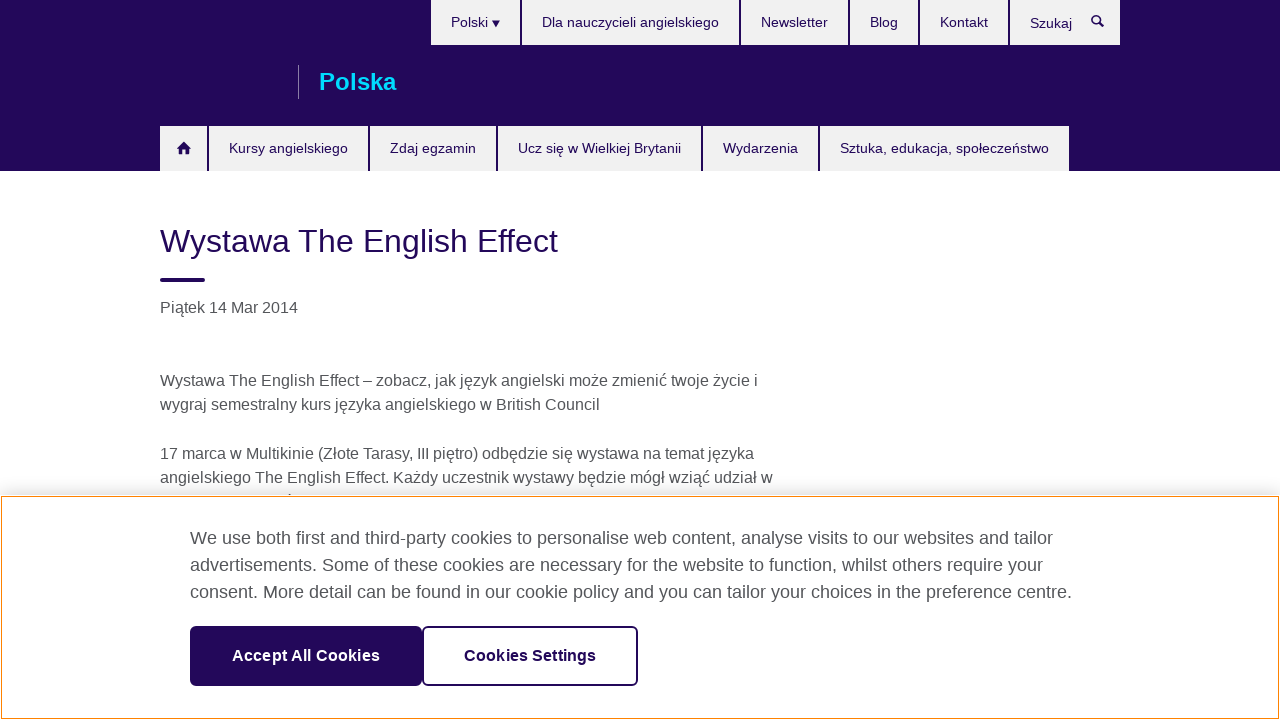

--- FILE ---
content_type: text/html; charset=utf-8
request_url: https://www.britishcouncil.pl/about/press/wystawa-english-effect
body_size: 10756
content:
<!DOCTYPE html>
<html lang="pl"
      dir="ltr"
      class="ltr">
<head>
  <!--[if IE]><![endif]-->
<script src="https://cdn.debugbear.com/5JStz67rqrFK.js" async></script><meta http-equiv="Content-Type" content="text/html; charset=utf-8" />
<script> dataLayer = [{"pageTitle":"Wystawa The English Effect ","pageCategory":"press_release"}] </script>
<!-- OneTrust Cookies Consent Notice start -->
    <script>window.dataLayer = window.dataLayer || []; function gtag(){dataLayer.push(arguments);} gtag("set", "developer_id.dNzMyY2", true); gtag("consent", "default", {"analytics_storage": "denied"}); gtag("consent", "default", {"ad_storage": "denied"}); gtag("consent", "default", {"ad_personalization": "denied"}); gtag("consent", "default", {"ad_user_data": "denied"});</script>
	<script src="https://cdn.cookielaw.org/scripttemplates/otSDKStub.js" data-document-language="true"
	type="text/javascript" charset="UTF-8" data-domain-script="cbd79d85-52a8-411e-9ee3-2feaa71a6b38"></script>
	<script type="text/javascript">
	function OptanonWrapper() { }
	</script><!-- OneTrust Cookies Consent Notice end --><!-- Google Tag Manager -->
<script>
  (function (w,d,s,l,i) {
w[l] = w[l]||[];w[l].push({'gtm.start':new Date().getTime(),event:'gtm.js'});var f = d.getElementsByTagName(s)[0],j = d.createElement(s),dl = l != 'dataLayer' ? '&l=' + l : '';j.async = true;j.src = '//www.googletagmanager.com/gtm.js?id=' + i + dl;f.parentNode.insertBefore(j,f);})(window,document,'script','dataLayer','GTM-3WPX');
</script>
<!-- End Google Tag Manager -->
<meta name="WT.sp" content="Poland" />
<link href="https://www.britishcouncil.pl/about/press/wystawa-english-effect" rel="alternate"  hreflang="x-default" /><link href="https://www.britishcouncil.pl/about/press/wystawa-english-effect" rel="alternate" hreflang="pl-PL" />
<meta property="og:image" content="https://www.britishcouncil.pl/profiles/solas2/themes/solas_ui/images/desktop/britishcouncil_indigo_logo.jpg" />
<link rel="shortcut icon" href="https://www.britishcouncil.pl/profiles/solas2/themes/solas_ui/favicon.ico" type="image/vnd.microsoft.icon" />
<meta name="description" content="Wystawa The English Effect – zobacz, jak język angielski może zmienić twoje życie i wygraj semestralny kurs języka angielskiego w British Council" />
<link rel="canonical" href="https://www.britishcouncil.pl/about/press/wystawa-english-effect" />
<meta name="twitter:dnt" content="on" />
  <title>Wystawa The English Effect | British Council Polska</title>
  <meta http-equiv="X-UA-Compatible" content="IE=edge">
  <meta name="HandheldFriendly" content="True">
  <meta name="MobileOptimized" content="320">
  <meta name="viewport" content="width=device-width, initial-scale=1.0">
  <!-- iOS -->
  <link rel="apple-touch-icon" sizes="76x76"
        href="/profiles/solas2/themes/solas_ui/favicons/touch-icon-ipad.png">
  <link rel="apple-touch-icon" sizes="180x180"
        href="/profiles/solas2/themes/solas_ui/favicons/apple-touch-icon.png">
  <!-- Safari -->
  <link rel="mask-icon" color="#23085a"
        href="/profiles/solas2/themes/solas_ui/favicons/safari-pinned-tab.svg">
  <!-- Android -->
  <link rel="shortcut icon" sizes="192x192"
        href="/profiles/solas2/themes/solas_ui/favicons/android-chrome-192x192.png">
  <!-- Microsoft -->
  <meta name="msapplication-TileColor" content="#23085a">
  <meta name="msapplication-config" content="/favicons/browserconfig.xml">
  <meta name="theme-color" content="#ffffff">
  <meta http-equiv="cleartype" content="on">
  <link type="text/css" rel="stylesheet" href="/sites/default/files/advagg_css/css__gUwrWmDSCYDpNT-ZgT90lg3qnBO5bhMRTuszI3FZdGE__NddIO3YqwbFuLJ1SpObv95pgccLJqWX0xe4khRt6KhE__2dBbFZ2xrr5ZVL_gQR043UvmCTXJvDatSdmYsDnqmcA.css" media="all" />
<link type="text/css" rel="stylesheet" href="https://sui.britishcouncil.org/2.1.0/css/bc-theme.css" media="all" />
<link type="text/css" rel="stylesheet" href="/sites/default/files/advagg_css/css__kEga2nPaVMZ0nVb8lTn5Y8TrN_JBZW1W3b8Mqa41u20__V-zxRyaxsNmGbcWY2V-GTK3-7957SICm-NIdE0A99lI__2dBbFZ2xrr5ZVL_gQR043UvmCTXJvDatSdmYsDnqmcA.css" media="all" />
  <script src="/sites/default/files/advagg_js/js__XKqiBvZcB9K0EtZgl_-1bz5LyPEH_u8ah8XcuScspq8__2YujpmtfV0cviqjpUJ84wujhW7ha_JqiXl85CalCQYI__2dBbFZ2xrr5ZVL_gQR043UvmCTXJvDatSdmYsDnqmcA.js"></script>
<script src="/sites/default/files/advagg_js/js__YT6D1B_BKxvm6JCH_t9sZNI5L6yITa_DlU5QcSlOkAU__OXobH7d1IP1o3WABlniIrU_-pcJacVSIPUv9bpD-6pQ__2dBbFZ2xrr5ZVL_gQR043UvmCTXJvDatSdmYsDnqmcA.js"></script>
<script src="/sites/default/files/advagg_js/js__M7e6Ey_aUcI73wypDYkhHVl87sFZzDDYq_haqtRJfnE__jCDCpE6OeR7H4TS9az9610UGeYXO0_I5IvdZRsNNrUg__2dBbFZ2xrr5ZVL_gQR043UvmCTXJvDatSdmYsDnqmcA.js"></script>
<script src="/sites/default/files/advagg_js/js__KHorNOGYonUOyORLZ6M8RZPoxjaCsstQKYWRrxy4KiI__oEQVQ2MhTEadVQXQQsBvVgn0e5tIOqHKrDODpCRoQhg__2dBbFZ2xrr5ZVL_gQR043UvmCTXJvDatSdmYsDnqmcA.js"></script>
<script src="/sites/default/files/advagg_js/js__8P-A628TjkVaWCsCKOrzna9OCN-rc39C6C5trp5RFPc__D6lH7qBKCon04HbHf8blti--3zoDsh24nnLyNcZuprw__2dBbFZ2xrr5ZVL_gQR043UvmCTXJvDatSdmYsDnqmcA.js"></script>
<script>
<!--//--><![CDATA[//><!--
jQuery.extend(Drupal.settings, {"basePath":"\/","pathPrefix":"","setHasJsCookie":0,"ajaxPageState":{"theme":"solas_ui","theme_token":"2FVxhQ_9RElRwalZ347aWVf7zE-T2-WnxVFgWqy2q6M","css":{"modules\/system\/system.base.css":1,"modules\/field\/theme\/field.css":1,"profiles\/solas2\/modules\/contrib\/gathercontent\/css\/gathercontent_style.css":1,"modules\/node\/node.css":1,"profiles\/solas2\/modules\/contrib\/relation_add\/relation_add.css":1,"profiles\/solas2\/modules\/custom\/webtrends_simple\/webtrends_data_display\/css\/webtrends_data_display.css":1,"profiles\/solas2\/modules\/contrib\/views\/css\/views.css":1,"https:\/\/sui.britishcouncil.org\/2.1.0\/css\/bc-theme.css":1,"profiles\/solas2\/modules\/contrib\/ctools\/css\/ctools.css":1,"profiles\/solas2\/modules\/custom\/solas_admin\/solas_admin_menu\/solas_admin_menu.css":1,"modules\/locale\/locale.css":1,"profiles\/solas2\/modules\/contrib\/date\/date_api\/date.css":1,"public:\/\/rrssb\/rrssb.a4bd7d21.css":1,"profiles\/solas2\/libraries\/rrssb-plus\/css\/rrssb.css":1,"profiles\/solas2\/themes\/solas_ui\/css\/solas-ui-overrides.css":1,"profiles\/solas2\/themes\/solas_ui\/css\/solas-ui-widgets.css":1,"profiles\/solas2\/themes\/solas_ui\/css\/solas-ui-admin.css":1,"profiles\/solas2\/themes\/solas_ui\/css\/solas-ui-integration.css":1},"js":{"https:\/\/sui.britishcouncil.org\/2.1.0\/scripts\/main.js":1,"profiles\/solas2\/themes\/solas_ui\/js\/init.js":1,"profiles\/solas2\/themes\/solas_ui\/js\/ajax.js":1,"profiles\/solas2\/themes\/solas_ui\/js\/listings.js":1,"profiles\/solas2\/themes\/solas_ui\/js\/filters.js":1,"profiles\/solas2\/themes\/solas_ui\/js\/forms.js":1,"profiles\/solas2\/themes\/solas_ui\/js\/maps.js":1,"profiles\/solas2\/themes\/solas_ui\/js\/bookeo.js":1,"profiles\/solas2\/themes\/solas_ui\/js\/icon-insertion.js":1,"profiles\/solas2\/themes\/solas_ui\/js\/libs\/jquery.validate.min.js":1,"profiles\/solas2\/themes\/solas_ui\/js\/menus.js":1,"profiles\/solas2\/themes\/bootstrap\/js\/bootstrap.js":1,"profiles\/solas2\/modules\/contrib\/jquery_update\/replace\/jquery\/1.8\/jquery.min.js":1,"misc\/jquery-extend-3.4.0.js":1,"misc\/jquery-html-prefilter-3.5.0-backport.js":1,"misc\/jquery.once.js":1,"misc\/drupal.js":1,"misc\/form-single-submit.js":1,"profiles\/solas2\/modules\/contrib\/entityreference\/js\/entityreference.js":1,"profiles\/solas2\/modules\/features\/solas_ct_event\/js\/solas_ct_event.js":1,"profiles\/solas2\/modules\/custom\/solas_field_formatters\/solas_ff_exams_widget\/js\/solas_ff_exams_widget.js":1,"profiles\/solas2\/modules\/custom\/webtrends_simple\/webtrends_data_display\/js\/webtrends_data_display.js":1,"public:\/\/languages\/pl_lkpJx_47UQAKyKRnV5uYDEveaFf-myS9ygjd12XlLoQ.js":1,"profiles\/solas2\/modules\/contrib\/rrssb\/rrssb.init.js":1,"profiles\/solas2\/libraries\/rrssb-plus\/js\/rrssb.min.js":1}},"better_exposed_filters":{"views":{"solas_news_alerts":{"displays":{"news_alert":{"filters":[]}}},"promos_test_revs":{"displays":{"block":{"filters":[]}}},"promo_sbar_revs":{"displays":{"block":{"filters":[]}}}}},"addSuiIcons":{"accessibility_text":"Opens in a new tab or window."},"urlIsAjaxTrusted":{"\/search":true},"googleMapsApi":{"key":"AIzaSyCaot_vEl5pGDJ35FbtR19srhUErCdgR9k"},"isFront":false,"rrssb":{"size":"","shrink":"","regrow":"","minRows":"","maxRows":"","prefixReserve":"","prefixHide":"","alignRight":0},"solas_ct_webform":{"serverMaxFileSize":67108864,"currentTheme":"solas_ui"},"password":{"strengthTitle":"Password compliance:"},"type":"setting","bootstrap":{"anchorsFix":"0","anchorsSmoothScrolling":"0","formHasError":1,"popoverEnabled":"0","popoverOptions":{"animation":1,"html":0,"placement":"right","selector":"","trigger":"click","triggerAutoclose":1,"title":"","content":"","delay":0,"container":"body"},"tooltipEnabled":"0","tooltipOptions":{"animation":1,"html":0,"placement":"auto left","selector":"","trigger":"hover focus","delay":0,"container":"body"}}});
//--><!]]>
</script>

<script>(window.BOOMR_mq=window.BOOMR_mq||[]).push(["addVar",{"rua.upush":"false","rua.cpush":"false","rua.upre":"false","rua.cpre":"false","rua.uprl":"false","rua.cprl":"false","rua.cprf":"false","rua.trans":"","rua.cook":"false","rua.ims":"false","rua.ufprl":"false","rua.cfprl":"false","rua.isuxp":"false","rua.texp":"norulematch","rua.ceh":"false","rua.ueh":"false","rua.ieh.st":"0"}]);</script>
                              <script>!function(e){var n="https://s.go-mpulse.net/boomerang/";if("False"=="True")e.BOOMR_config=e.BOOMR_config||{},e.BOOMR_config.PageParams=e.BOOMR_config.PageParams||{},e.BOOMR_config.PageParams.pci=!0,n="https://s2.go-mpulse.net/boomerang/";if(window.BOOMR_API_key="GFYB7-E28QN-UXTEV-T9AT2-PFUUJ",function(){function e(){if(!o){var e=document.createElement("script");e.id="boomr-scr-as",e.src=window.BOOMR.url,e.async=!0,i.parentNode.appendChild(e),o=!0}}function t(e){o=!0;var n,t,a,r,d=document,O=window;if(window.BOOMR.snippetMethod=e?"if":"i",t=function(e,n){var t=d.createElement("script");t.id=n||"boomr-if-as",t.src=window.BOOMR.url,BOOMR_lstart=(new Date).getTime(),e=e||d.body,e.appendChild(t)},!window.addEventListener&&window.attachEvent&&navigator.userAgent.match(/MSIE [67]\./))return window.BOOMR.snippetMethod="s",void t(i.parentNode,"boomr-async");a=document.createElement("IFRAME"),a.src="about:blank",a.title="",a.role="presentation",a.loading="eager",r=(a.frameElement||a).style,r.width=0,r.height=0,r.border=0,r.display="none",i.parentNode.appendChild(a);try{O=a.contentWindow,d=O.document.open()}catch(_){n=document.domain,a.src="javascript:var d=document.open();d.domain='"+n+"';void(0);",O=a.contentWindow,d=O.document.open()}if(n)d._boomrl=function(){this.domain=n,t()},d.write("<bo"+"dy onload='document._boomrl();'>");else if(O._boomrl=function(){t()},O.addEventListener)O.addEventListener("load",O._boomrl,!1);else if(O.attachEvent)O.attachEvent("onload",O._boomrl);d.close()}function a(e){window.BOOMR_onload=e&&e.timeStamp||(new Date).getTime()}if(!window.BOOMR||!window.BOOMR.version&&!window.BOOMR.snippetExecuted){window.BOOMR=window.BOOMR||{},window.BOOMR.snippetStart=(new Date).getTime(),window.BOOMR.snippetExecuted=!0,window.BOOMR.snippetVersion=12,window.BOOMR.url=n+"GFYB7-E28QN-UXTEV-T9AT2-PFUUJ";var i=document.currentScript||document.getElementsByTagName("script")[0],o=!1,r=document.createElement("link");if(r.relList&&"function"==typeof r.relList.supports&&r.relList.supports("preload")&&"as"in r)window.BOOMR.snippetMethod="p",r.href=window.BOOMR.url,r.rel="preload",r.as="script",r.addEventListener("load",e),r.addEventListener("error",function(){t(!0)}),setTimeout(function(){if(!o)t(!0)},3e3),BOOMR_lstart=(new Date).getTime(),i.parentNode.appendChild(r);else t(!1);if(window.addEventListener)window.addEventListener("load",a,!1);else if(window.attachEvent)window.attachEvent("onload",a)}}(),"".length>0)if(e&&"performance"in e&&e.performance&&"function"==typeof e.performance.setResourceTimingBufferSize)e.performance.setResourceTimingBufferSize();!function(){if(BOOMR=e.BOOMR||{},BOOMR.plugins=BOOMR.plugins||{},!BOOMR.plugins.AK){var n=""=="true"?1:0,t="",a="aoik6eixfuxm22l3l7hq-f-689791fdf-clientnsv4-s.akamaihd.net",i="false"=="true"?2:1,o={"ak.v":"39","ak.cp":"35045","ak.ai":parseInt("251977",10),"ak.ol":"0","ak.cr":8,"ak.ipv":4,"ak.proto":"h2","ak.rid":"66e89ce3","ak.r":47370,"ak.a2":n,"ak.m":"b","ak.n":"essl","ak.bpcip":"3.144.175.0","ak.cport":48394,"ak.gh":"23.208.24.77","ak.quicv":"","ak.tlsv":"tls1.3","ak.0rtt":"","ak.0rtt.ed":"","ak.csrc":"-","ak.acc":"","ak.t":"1769693135","ak.ak":"hOBiQwZUYzCg5VSAfCLimQ==laTrOUEiOvo3JHG65GHAsefsqh9fqjsz211XmPZqalQ7Mw0Qjg1Ctt0ftjU7ZaVzwBEmfdaZkZjkAniloUKasfII0zo1Ma6Y3aTJia+3x4K9Xzft3c7kO2nviz862Io89wcOZI7Xd+IIYFVYYoReMb9Z1vqyFfGrQ7XdTQE4osEF9tDo/8yjDHIin5x7Gwj8l9FbMPbTH2leZmrxbaiS5wskBq4IFi4lsO9anRcutoQojR5eOm/vaQ2pjC3Cam9/tsIHfz3xsxBCX8j5EhFZn6cKRR7oWVk0737CbfnwW+2sLR9o9bzVi6pYofe/1CJLWbn5N4a8tJwQv7NKd5UW9L09wSUdQ21QdSA91MtdS7W4kea1QOngMxMxiW80PIK4l1fyb875j42XPqzVCF6nwksCe5oJFFestsER+yeF/yg=","ak.pv":"656","ak.dpoabenc":"","ak.tf":i};if(""!==t)o["ak.ruds"]=t;var r={i:!1,av:function(n){var t="http.initiator";if(n&&(!n[t]||"spa_hard"===n[t]))o["ak.feo"]=void 0!==e.aFeoApplied?1:0,BOOMR.addVar(o)},rv:function(){var e=["ak.bpcip","ak.cport","ak.cr","ak.csrc","ak.gh","ak.ipv","ak.m","ak.n","ak.ol","ak.proto","ak.quicv","ak.tlsv","ak.0rtt","ak.0rtt.ed","ak.r","ak.acc","ak.t","ak.tf"];BOOMR.removeVar(e)}};BOOMR.plugins.AK={akVars:o,akDNSPreFetchDomain:a,init:function(){if(!r.i){var e=BOOMR.subscribe;e("before_beacon",r.av,null,null),e("onbeacon",r.rv,null,null),r.i=!0}return this},is_complete:function(){return!0}}}}()}(window);</script></head>
<body
  class="page-node-4621 node-type-press-release i18n-pl" >
  <!-- Google Tag Manager -->
<noscript>
<iframe src="//www.googletagmanager.com/ns.html?id=GTM-3WPX&pageTitle=Wystawa%20The%20English%20Effect%20&pageCategory=press_release" height="0" width="0" style="display:none;visibility:hidden"></iframe>
</noscript>
<!-- End Google Tag Manager -->
  <div id="skip-link">
    <a href="#main-content"
       class="element-invisible element-focusable">Skip to main content</a>
  </div>
<header role="banner" class="navbar bc-navbar-default bc-navbar-has-support-area">
  <div class="container">
    <h2 class="navbar-header">
      <div class="navbar-brand">
                  <a class="bc-brand-logo"
             href="/">British Council Polska</a>
                                          <span class="bc-brand-slogan">Polska</span>
              </div>
    </h2>

          <div class="bc-btn-navbar-group" role="group" aria-label="navbar-group">
        <button type="button" class="btn btn-default bc-menu-toggle" data-target=".mega-menu .navbar-nav">
          Menu          <div class="menu-icon">
            <span></span>
            <span></span>
            <span></span>
            <span></span>
          </div>
        </button>
      </div>
    
          <nav role="navigation" class="mega-menu">
                  <ul class="nav navbar-nav bc-primary-nav bc-navbar-nav-has-home-icon"><li class="first leaf"><a href="/" title="">Homepage PL</a></li>
<li class="expanded"><a href="/angielski">Kursy angielskiego</a><ul class="dropdown-menu"><li class="first collapsed"><a href="/angielski/ferie/dzieci">Ferie zimowe z angielskim: kursy dla dzieci i młodzieży</a></li>
<li class="leaf"><a href="/angielski/ferie/dorosli">Ferie zimowe z angielskim: kursy dla dorosłych</a></li>
<li class="collapsed"><a href="/angielski/dzieci">Kursy języka angielskiego dla dzieci i młodzieży</a></li>
<li class="collapsed"><a href="/angielski/dorosli">Kursy angielskiego dorośli</a></li>
<li class="collapsed"><a href="/angielski/online">Kursy angielskiego online</a></li>
<li class="leaf"><a href="/angielski/dla-firm">Oferta dla firm</a></li>
<li class="collapsed"><a href="/angielski/metodologia">Jak uczymy</a></li>
<li class="collapsed"><a href="/angielski/szkoly">Gdzie uczymy</a></li>
<li class="collapsed"><a href="/angielski/zapisy">Zapisz się na kurs</a></li>
<li class="last leaf"><a href="/angielski/online/englishscore-tutors" title="">EnglishScore Tutors - osobisty korepetytor internetowy z języka angielskiego</a></li>
</ul></li>
<li class="expanded"><a href="/egzaminy">Zdaj egzamin</a><ul class="dropdown-menu"><li class="first collapsed"><a href="/egzaminy/ielts">Zdaj IELTS w British Council w Poland</a></li>
<li class="collapsed"><a href="/egzaminy/ielts/sluzby-imigracyjne-uk">Testy IELTS dla brytyjskich wiz i imigracji</a></li>
<li class="collapsed"><a href="/egzaminy/cambridge">Cambridge English Qualifications</a></li>
<li class="collapsed"><a href="/egzaminy/aptis">Aptis ESOL</a></li>
<li class="collapsed"><a href="/egzaminy/zawodowe-uniwersyteckie">Egzaminy zawodowe i uniwersyteckie</a></li>
<li class="collapsed"><a href="/egzaminy/dlaczego-british-council">Dlaczego British Council?</a></li>
<li class="last collapsed"><a href="/egzaminy/szkoly-instytucje">Informacje dla szkół i instytucji</a></li>
</ul></li>
<li class="expanded"><a href="/ucz-sie-w-wielkiej-brytanii">Ucz się w Wielkiej Brytanii</a><ul class="dropdown-menu"><li class="first leaf"><a href="/ucz-sie-w-wielkiej-brytanii/dlaczego-warto">Dlaczego warto studiować w Wielkiej Brytanii?</a></li>
<li class="leaf"><a href="/ucz-sie-w-wielkiej-brytanii/stypendia-wsparcie-finansowe">Stypendia i wsparcie finansowe</a></li>
<li class="leaf"><a href="/ucz-sie-w-wielkiej-brytanii/studia-i-zycie-w-wielkiej-brytanii">Życie i studia w Wielkiej Brytanii</a></li>
<li class="last leaf"><a href="/ucz-sie-w-wielkiej-brytanii/baza-agentow-edukacyjnych">Szkolenie dla agentów i doradców edukacyjnych</a></li>
</ul></li>
<li class="leaf"><a href="/wydarzenia">Wydarzenia</a></li>
<li class="last expanded"><a href="/projekty">Sztuka, edukacja, społeczeństwo</a><ul class="dropdown-menu"><li class="first collapsed"><a href="/projekty/sztuka">Kultura, sztuka i sektory kreatywne</a></li>
<li class="collapsed"><a href="/projekty/edukacja">Edukacja</a></li>
<li class="collapsed"><a href="/projekty/spoleczenstwo">Społeczeństwo</a></li>
<li class="collapsed"><a href="/projekty/nauka">Nauka</a></li>
<li class="last collapsed"><a href="/projekty/uk-poland-season-2025">UK/Poland Season 2025</a></li>
</ul></li>
</ul>                          <ul class="bc-navbar-support">
                          <li class="hidden-xs hidden-sm">
                <nav>
                  
  <div class="sr-only">Wybierz język</div>

<ul class="nav navbar-nav bc-navbar-lang-switcher">
  <li class="dropdown">
    <a href="#" class="bc-dropdown-toggle">
      Polski      <svg class="bc-svg bc-svg-down-dir" aria-hidden="true">
  <use xlink:href="#icon-down-dir"></use>
</svg>
    </a>
    <div class="item-list"><ul class="dropdown-menu"><li class="list-item-class active first last"><a href="/about/press/wystawa-english-effect" class="active">Polski</a></li>
</ul></div>  </li>
</ul>
                </nav>
              </li>
                                                  <li>
                <ul class="nav navbar-nav"><li class="first leaf"><a href="/nauczyciele" title="">Dla nauczycieli angielskiego</a></li>
<li class="leaf"><a href="/o-nas/newsletter" title="">Newsletter</a></li>
<li class="leaf"><a href="/blog" title="">Blog</a></li>
<li class="last leaf"><a href="/kontakt">Kontakt</a></li>
</ul>              </li>
                                      <li>
                <a data-target=".bc-navbar-search" class="bc-btn-search bc-search-toggle">
                  <svg class="bc-svg bc-svg-search" aria-hidden="true">
  <use xlink:href="#icon-search"></use>
</svg>
                  Show search                </a>
                <div class="bc-navbar-search">
                  

<form action="/search" method="get" id="views-exposed-form-elastic-search-search-blk" accept-charset="UTF-8"><div>
<div class="input-group">
            <label class="sr-only" for="edit-search-api-views-fulltext">
        Szukaj      </label>
        <div class="form-item-search-api-views-fulltext form-group">
 <input placeholder="Szukaj" class="form-control form-text" type="text" id="edit-search-api-views-fulltext" name="search_api_views_fulltext" value="" size="30" maxlength="128" />
</div>
    <span class="input-group-btn">
    <button type="submit" id="edit-submit-elastic-search" name="" value="Szukaj" class="btn btn-primary form-submit form-submit">Szukaj</button>
  </span>
</div>
</div></form>                  <a href="#navbar-search-form" class="bc-btn-close bc-search-toggle" data-target=".bc-navbar-search">
                    <svg class="bc-svg bc-svg-cross" aria-hidden="true">
  <use xlink:href="#icon-cross"></use>
</svg>
                    Close search                  </a>
                </div>
              </li>
                                      <li class="hidden-md hidden-lg">
                
  <div class="sr-only">Wybierz język</div>

<ul class="nav navbar-nav bc-navbar-lang-switcher">
  <li class="dropdown">
    <a href="#" class="bc-dropdown-toggle">
      Polski      <svg class="bc-svg bc-svg-down-dir" aria-hidden="true">
  <use xlink:href="#icon-down-dir"></use>
</svg>
    </a>
    <div class="item-list"><ul class="dropdown-menu"><li class="list-item-class active first last"><a href="/about/press/wystawa-english-effect" class="active">Polski</a></li>
</ul></div>  </li>
</ul>
              </li>
                      </ul>
              </nav>
    
      </div>
</header>


<div class="main-container container">

  
  
        
  
  
  
      <div class="page-header">
      <div class="row">
        <div class="col-xs-12 col-md-8">
                    <h1>Wystawa The English Effect </h1>
                  </div>
      </div>
    </div>
  
  
  
  <div class="row">
    
    <section role="main" class="col-xs-12 col-md-8">
      <a id="main-content"></a>

      
            
  




<!--Field name: field_pr_date-->
  <span  class="date-display-single">Piątek 14 Mar 2014</span><!--Field name: body-->
  <div class="bc-body-text"><p> </p>
<p>Wystawa The English Effect – zobacz, jak język angielski może zmienić twoje życie i wygraj semestralny kurs języka angielskiego w British Council</p>
<p>17 marca w Multikinie (Złote Tarasy, III piętro) odbędzie się wystawa na temat języka angielskiego The English Effect. Każdy uczestnik wystawy będzie mógł wziąć udział w konkursie i wygrać kurs języka angielskiego w British Council.</p>
<p>Wystawa The English Effect będzie prezentowana w Warszawie po raz pierwszy. Jej celem jest promowanie korzyści wynikających z nauki języka angielskiego oraz odkrywanie jego roli w dzisiejszym świecie. – Wystawa jest wyjątkową inicjatywą edukacyjną, ponieważ pomaga uświadomić – zwłaszcza młodym ludziom – jak ważna współcześnie jest znajomość tego języka i jego wpływu na odniesienie sukcesu w życiu – mówi Karolina Szlasa, Head of Communication w British Council. – Obecnie angielski jest językiem globalnym, a to oznacza, że wielu przypadkach jego znajomość znacznie ułatwia dostęp do informacji czy porozumiewanie się z ludźmi niemal na całym świecie – dodaje. </p>
<p><strong>Czego dowiesz się na wystawie The English Effect</strong></p>
<p>Wystawa składa się z dwóch części, a każda z nich pokazuje, jak język angielski wpływa na ludzi i świat w różnych obszarach:</p>
<p><strong>Zmiana życia</strong> – ta część pokazuje, że język angielski ma moc zmieniania ludzkiego życia. Nauka tego języka może być przepustką otwierającą drogę do lepszej edukacji i poszerzającą możliwości zawodowe. Uczestnicy wystawy będą mieli okazję dowiedzieć się, co język angielski oznacza dla różnych ludzi na całym świecie i w jaki sposób jego znajomość zmieniła ich życie.</p>
<p><strong>Język globalny</strong> – w tej części odwiedzający wystawę będą mogli zapoznać się z wybranymi słowami, które język angielski zapożyczył z innych języków. Dowiedzą się także, co nam to mówi o kulturowych i historycznych związkach Zjednoczonego Królestwa z innymi narodami.</p>
<p><strong>Wielki konkurs! Wygraj kurs języka angielskiego w British Council</strong></p>
<p>Wystawie towarzyszy konkurs, w którym nagrodą główną jest kurs języka angielskiego w British Council. By wziąć udział w konkursie należy odpowiedzieć na pytanie „Dlaczego język angielski jest tak ważny w dzisiejszym świecie? Dlaczego jest ważny dla ciebie?”, a następnie wrzucić swoją odpowiedź do urny, która znajduje się w miejscu wystawy. Podpowiedź znajdziesz na wystawie The English Effect. Pozwól sobie na pomysłowość, ponieważ główną nagrodę otrzyma autor najbardziej kreatywnej odpowiedzi. </p>
<p><strong>Bezpłatne zajęcia dla najmłodszych</strong></p>
<p>Oprócz tego, podczas wystawy będą prowadzone zajęcia aktywizujące dla dzieci, w trakcie których najmłodsi będą mogli m.in. rozwiązywać łamigłówki dotyczące języka angielskiego czy wpisywać swoje ulubione słowa po angielsku na specjalnie przygotowanej ścianie, tworząc graffiti „The English Effect”. Dodatkowo nauczyciele języka angielskiego otrzymają zestawy edukacyjne, które będą mogli wykorzystać podczas lekcji w szkole. – Serdecznie zapraszamy nauczycieli języka angielskiego wraz klasami, a także rodziców z dziećmi na wystawę The English Effect. Będzie to wyjątkowa okazja, by odkryć przed najmłodszymi znaczenie, jakie język angielski ma dla ich przyszłości – mówi Karolina Szlasa. </p>
<p>Animatorzy będą czekali na dzieci podczas dwóch weekendów: 22 – 23 oraz 29 – 30 marca w godzinach od 11 do 18.</p></div>
  <h2>Do redaktora</h2>
<!--Field name: field_pr_editor_notes-->
  <span class="bc-body-text"><p>Kontakt dla mediów:</p>
<p>Magdalena Adamus</p>
<p>e-mail: <a href="mailto:m.adamus@eskadra.pl">m.adamus@eskadra.pl</a></p>
<p>tel.: 664 469 270</p>
</span>
  <h2>O British Council</h2>
<!--Field name: field_pr_about_bc-->
  <span class="bc-body-text"><p>British Council jest instytucją reprezentującą Zjednoczone Królestwo Wielkiej Brytanii i Irlandii Północnej w zakresie współpracy kulturalnej i edukacyjnej. Celem organizacji jest budowanie relacji i wzajemnego zaufania pomiędzy Wielką Brytanią i Irlandią Północną oraz innymi krajami.</p>
<p>Organizacja zatrudnia 7000 osób w ponad 100 krajach, w tym 2000 nauczycieli, i współpracuje z tysiącami profesjonalistów i ustawodawców, jak również z milionami młodych ludzi, nauczając języka angielskiego i realizując projekty edukacyjne, społeczne oraz w zakresie kultury i sztuki.</p>
<p>British Council jest organizacją Zjednoczonego Królestwa z Przywilejem Królewskim (Royal Charter). Zasadniczy grant, finansowany publicznie, pokrywa niespełna 25 procent obrotu, który w ubiegłym roku wniósł 781 milionów funtów. Reszta źródeł finansowych pochodzi z płatnych usług świadczonych dla klientów na całym świecie, z kontraktów edukacyjnych i rozwojowych oraz współpracy partnerskiej z publicznymi i prywatnymi organizacjami. Całość działalności wspiera cele charytatywne organizacji oraz promuje dobrobyt i bezpieczeństwo Zjednoczonego Królestwa i całego świata. W 2014 r. organizacja obchodzi 80-lecie swojej działalności.</p>
<p>Polska placówka British Council prowadzi działalność edukacyjną poprzez nauczanie języka angielskiego w renomowanych centrach językowych w Warszawie i Krakowie, współpracę z ogólnopolską siecią bibliotek partnerskich oraz ośrodkami egzaminacyjnymi oferującymi brytyjskie egzaminy językowe i zawodowe. Realizowane przez British Council projekty kulturalne, edukacyjne i społeczne mają na celu dzielenie się osiągnięciami Zjednoczonego Królestwa. </p>
<p>Więcej informacji dostępnych jest na <a href="http://www.britishcouncil.pl">www.britishcouncil.pl</a>. British Council jest również obecny na twitter.com/plBritish, <a href="http://www.facebook.com/BritishCouncilPolska">www.facebook.com/BritishCouncilPolska</a> oraz blog.britishcouncil.org/polandqualityteaching.</p>
</span>



<div class="rrssb"><div class="rrssb-prefix">Udostępnij</div><ul class="rrssb-buttons"><li class="rrssb-email"><a href="mailto:?subject=Wystawa%20The%20English%20Effect%20&body=https%3A%2F%2Fwww.britishcouncil.pl%2Fabout%2Fpress%2Fwystawa-english-effect" ><span class="rrssb-icon"></span><span class="rrssb-text">Email</span></a></li><li class="rrssb-facebook"><a href="https://www.facebook.com/sharer/sharer.php?u=https%3A%2F%2Fwww.britishcouncil.pl%2Fabout%2Fpress%2Fwystawa-english-effect" class="popup"><span class="rrssb-icon"></span><span class="rrssb-text">Facebook</span></a></li><li class="rrssb-twitter"><a href="https://twitter.com/intent/tweet?text=Wystawa%20The%20English%20Effect%20&url=https%3A%2F%2Fwww.britishcouncil.pl%2Fabout%2Fpress%2Fwystawa-english-effect" class="popup"><span class="rrssb-icon"></span><span class="rrssb-text">Twitter</span></a></li><li class="rrssb-linkedin"><a href="https://www.linkedin.com/shareArticle?mini=true&url=https%3A%2F%2Fwww.britishcouncil.pl%2Fabout%2Fpress%2Fwystawa-english-effect&title=Wystawa%20The%20English%20Effect%20" class="popup"><span class="rrssb-icon"></span><span class="rrssb-text">Linkedin</span></a></li></ul></div>    </section>

          <section class="col-xs-12 col-md-4 bc-col-sidebar" role="complementary">
        
  

      </section>  <!-- /#sidebar-second -->
      </div>

  
  
</div>


<footer class="bc-footer">
  <div class="container">
    <div class="row">

              <div class="col-xs-12 col-md-9 col-lg-9">
                                <nav><ul class="bc-footer-nav"><li class="first expanded"><a href="/o-nas">O nas</a><ul><li class="first leaf"><a href="/o-nas/historia">Nasza historia</a></li>
<li class="leaf"><a href="/o-nas/zespol">Nasz zespół</a></li>
<li class="leaf"><a href="/o-nas/polityka-ochrony-praw-dziecka">Polityka Ochrony Praw Dziecka</a></li>
<li class="leaf"><a href="/o-nas/rowne-szanse-i-roznorodnosc">Równe szanse, różnorodność oraz włączanie</a></li>
<li class="leaf"><a href="/o-nas/oferty-pracy">Oferty pracy</a></li>
<li class="leaf"><a href="/o-nas/prasa">Biuro prasowe</a></li>
<li class="leaf"><a href="/o-nas/fundacja">Fundacja</a></li>
<li class="leaf"><a href="/o-nas/polityka-ochrony">Polityka ochrony</a></li>
<li class="last leaf"><a href="/o-nas/polityka-ochrony-srodowiska-naturalnego">Polityka ochrony środowiska naturalnego</a></li>
</ul></li>
<li class="expanded"><a href="/wspolpraca">Współpracuj z nami</a><ul><li class="first leaf"><a href="/wspolpraca/dlaczego-my">Dlaczego warto z nami współpracować?</a></li>
<li class="leaf"><a href="/wspolpraca/nasi-partnerzy">Nasi partnerzy</a></li>
<li class="leaf"><a href="/historie-sukcesu">Historie sukcesu</a></li>
<li class="last leaf"><a href="https://www.britishcouncil.org/work/affiliate?country=pl" title="">Affiliate marketing</a></li>
</ul></li>
<li class="expanded"><a href="/nauczyciele">Dla nauczycieli angielskiego</a><ul><li class="first leaf"><a href="/nauczyciele/kursy-kwalifikacje-zawodowe-dla-nauczycieli-angielskiego">Kursy i kwalifikacje zawodowe dla nauczycieli</a></li>
<li class="leaf"><a href="/nauczyciele/przedszkola">Kwalifikacje językowe dla nauczycieli przedszkolnych</a></li>
<li class="leaf"><a href="/nauczyciele/internetowe-materialy-dla-nauczycieli">Internetowe materiały dla nauczycieli</a></li>
<li class="last collapsed"><a href="/nauczyciele/dla-klasy-i-szkoly">Dla Twojej klasy i szkoły</a></li>
</ul></li>
<li class="collapsed"><a href="/angielski/dla-firm" title="">Oferta biznesowa: kursy dla firm</a></li>
<li class="last leaf"><a href="/angielski/szkoly-przedszkola" title="">Oferta biznesowa: szkoły i przedszkola</a></li>
</ul></nav>
                                      </div>
      
              <div class="col-xs-12 col-md-3 col-lg-3">
                              <div class="h3 bc-social-media-title">Skontaktuj się z nami</div><ul class="bc-social-media"><li class="first leaf"><a href="https://www.facebook.com/britishcouncilpolska" title="Opens in a new tab or window." target="_blank">Facebook <svg class="bc-svg bc-svg-popup"  aria-label="Opens in a new tab or window.">
  <use xlink:href="#icon-popup"></use>
</svg>
</a></li>
<li class="leaf"><a href="https://www.youtube.com/user/BritishCouncilPL" title="Opens in a new tab or window." target="_blank">YouTube <svg class="bc-svg bc-svg-popup"  aria-label="Opens in a new tab or window.">
  <use xlink:href="#icon-popup"></use>
</svg>
</a></li>
<li class="leaf"><a href="https://www.twitter.com/plBritish" title="Opens in a new tab or window." target="_blank">Twitter <svg class="bc-svg bc-svg-popup"  aria-label="Opens in a new tab or window.">
  <use xlink:href="#icon-popup"></use>
</svg>
</a></li>
<li class="leaf"><a href="https://www.linkedin.com/company/british-council?trk=biz-companies-cym" title="Opens in a new tab or window." target="_blank">LinkedIn <svg class="bc-svg bc-svg-popup"  aria-label="Opens in a new tab or window.">
  <use xlink:href="#icon-popup"></use>
</svg>
</a></li>
<li class="leaf"><a href="https://www.instagram.com/britishcouncilpoland" title="Opens in a new tab or window." target="_blank">Instagram <svg class="bc-svg bc-svg-popup"  aria-label="Opens in a new tab or window.">
  <use xlink:href="#icon-popup"></use>
</svg>
</a></li>
<li class="leaf"><a href="https://www.tiktok.com/@britishcouncilenglish" title="Opens in a new tab or window." target="_blank">TikTok <svg class="bc-svg bc-svg-popup"  aria-label="Opens in a new tab or window.">
  <use xlink:href="#icon-popup"></use>
</svg>
</a></li>
<li class="last leaf"><a href="https://www.britishcouncil.pl/rss.xml" title="Opens in a new tab or window." target="_blank">RSS <svg class="bc-svg bc-svg-popup"  aria-label="Opens in a new tab or window.">
  <use xlink:href="#icon-popup"></use>
</svg>
</a></li>
</ul>                  </div>
      
              <div class="col-xs-12 col-md-12 col-lg-12">
          <hr class="bc-footer-main-hr-lg">
                              <ul class="bc-site-links"><li class="first leaf"><a href="https://www.britishcouncil.org" title="">British Council globalnie</a></li>
<li class="leaf"><a href="/warunki-uzytkowania" title="">Prywatność i warunki użytkowania</a></li>
<li class="leaf"><a href="/ciasteczka" title="">Ciasteczka</a></li>
<li class="last leaf"><a href="/sitemap" title="">Mapa strony</a></li>
</ul>                  </div>
      
    </div><!-- /row -->

          <div class="bc-copyright">
        

<div>&#169; 2026 British Council</div><p>British Council jest międzynarodową organizacją reprezentującą Zjednoczone Królestwo Wielkiej Brytanii i Irlandii Północnej.<br />Fundacja British Council jest jednostką zależną British Council UK.</p>      </div>
    
  </div>
</footer>
<script defer="defer" src="https://sui.britishcouncil.org/2.1.0/scripts/main.js"></script>
<script src="/sites/default/files/advagg_js/js__IOAZbknZiYwqOqLQEw1h4vH3plxbxA-cHHRS-1ooI0Q__R84t04Nh-ATjm5IbCcq6N2z3_xJ5_8nkHvwciFa088w__2dBbFZ2xrr5ZVL_gQR043UvmCTXJvDatSdmYsDnqmcA.js"></script>
<script src="/sites/default/files/advagg_js/js__ul7zkVefVTZRXbntgQg60xGLFSHWoDc_xVp1ZcEzjDE__gh6z-E9zU04Nx1FmhjUI42k3bDI8TRW0enxrOM1Btt0__2dBbFZ2xrr5ZVL_gQR043UvmCTXJvDatSdmYsDnqmcA.js"></script>
<script src="/sites/default/files/advagg_js/js__8Bjz4CoMYl-LtlK6VhlgiuRGPD2hf7xxgCnMWQus9Rc__gDLqobNRA-PNdE6ImchZRPopAVDRYLTSQ5Fzpo1AFQw__2dBbFZ2xrr5ZVL_gQR043UvmCTXJvDatSdmYsDnqmcA.js"></script>
<script src="/sites/default/files/advagg_js/js__btrYwktjta_fKd7PAatAtXVcvf5-L2GJD8HeqA0inks__kOn_HOO-XVeB6K_7bbHLFk8_1z6tmnVMWy7zP_FosB4__2dBbFZ2xrr5ZVL_gQR043UvmCTXJvDatSdmYsDnqmcA.js"></script>
<script src="/sites/default/files/advagg_js/js__LSa3bImNDJ-GqAzd3PbvZpmRBz8QXkGlq5s0pjpIVRc__S79mhsO6q7fWONLNt9XSEZx-JmiQeAEtuPkuVxIEjpY__2dBbFZ2xrr5ZVL_gQR043UvmCTXJvDatSdmYsDnqmcA.js"></script>
</body>
</html>
